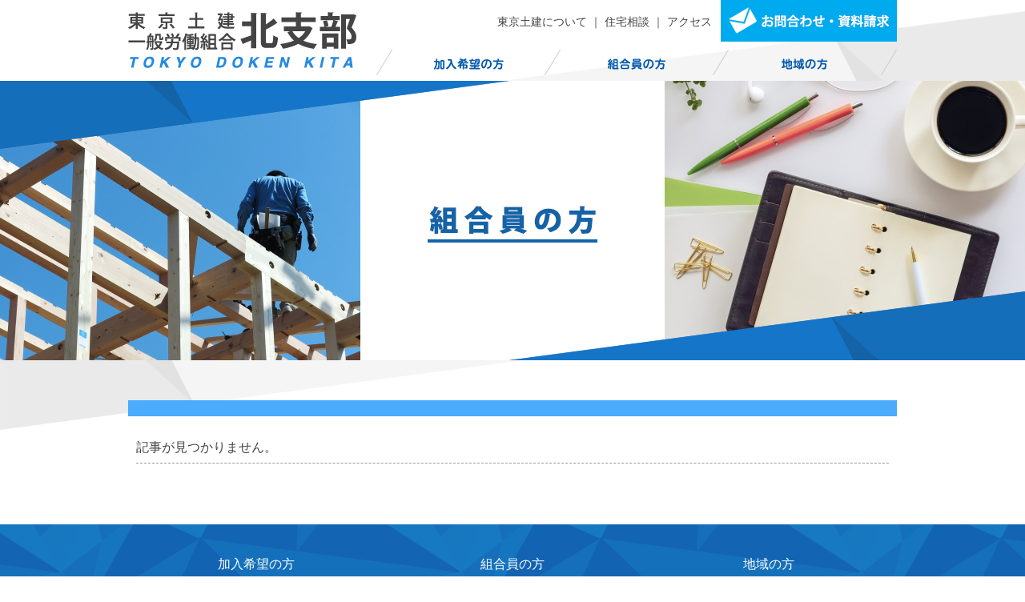

--- FILE ---
content_type: text/html; charset=UTF-8
request_url: https://www.doken-kita.com/news/category/photo
body_size: 22000
content:
<!doctype html>
<html lang="ja">
<head>
<meta charset="UTF-8">
<title>
活動の記録の記事一覧 ｜ 東京土建北支部
    
</title>
<meta name="keywords" content="東京土建,北区,土建,北支部,社会保険,労災,税金,建設業許可,相談">
<meta name="description" content="建設業の社会保険、労災、税金、建設業許可のご相談は東京土建北支部ホームページからどうぞ。" />
<meta name="viewport" content="width=device-width,user-scalable=no,maximum-scale=1" />

<script src="http://ajax.googleapis.com/ajax/libs/jquery/1/jquery.min.js"></script>
<!--[if lte IE 8]>
<script src="http://html5shiv.googlecode.com/svn/trunk/html5.js"></script>
<![endif]-->

<script src="https://www.doken-kita.com/news/wp-content/themes/dokenkita/js/jquery.tools.min.js"></script>


    

<script>
$(function() {
    var topBtn = $('#page-top');    
    topBtn.hide();

    $(window).scroll(function () {
        if ($(this).scrollTop() > 100) {
            topBtn.fadeIn();
        } else {
            topBtn.fadeOut();
        }
    });

    topBtn.click(function () {
        $('body,html').animate({
            scrollTop: 0
        }, 500);
        return false;
    });
});

</script>
<script>


var img = new Array();

img[0] = new Image();
img[0].src = "https://www.doken-kita.com/news/wp-content/themes/dokenkita/img/base/sm_menu.gif";
img[1] = new Image();
img[1].src = "https://www.doken-kita.com/news/wp-content/themes/dokenkita/img/base/sm_menu_op.gif";



var cnt=0;



function changeIMG(){
  

  if (cnt == 1)
  { cnt=0; }
  else
  { cnt++; }
  

  document.getElementById("gazo").src=img[cnt].src;
}

</script>

<link rel="icon" href="https://www.doken-kita.com/news/wp-content/themes/dokenkita/favicon.ico"> <!-- ファビコン読み込み -->

<meta name='robots' content='max-image-preview:large' />
<link rel='stylesheet' id='wp-block-library-css' href='https://www.doken-kita.com/news/wp-includes/css/dist/block-library/style.min.css?ver=6.3.7' type='text/css' media='all' />
<style id='classic-theme-styles-inline-css' type='text/css'>
/*! This file is auto-generated */
.wp-block-button__link{color:#fff;background-color:#32373c;border-radius:9999px;box-shadow:none;text-decoration:none;padding:calc(.667em + 2px) calc(1.333em + 2px);font-size:1.125em}.wp-block-file__button{background:#32373c;color:#fff;text-decoration:none}
</style>
<style id='global-styles-inline-css' type='text/css'>
body{--wp--preset--color--black: #000000;--wp--preset--color--cyan-bluish-gray: #abb8c3;--wp--preset--color--white: #ffffff;--wp--preset--color--pale-pink: #f78da7;--wp--preset--color--vivid-red: #cf2e2e;--wp--preset--color--luminous-vivid-orange: #ff6900;--wp--preset--color--luminous-vivid-amber: #fcb900;--wp--preset--color--light-green-cyan: #7bdcb5;--wp--preset--color--vivid-green-cyan: #00d084;--wp--preset--color--pale-cyan-blue: #8ed1fc;--wp--preset--color--vivid-cyan-blue: #0693e3;--wp--preset--color--vivid-purple: #9b51e0;--wp--preset--gradient--vivid-cyan-blue-to-vivid-purple: linear-gradient(135deg,rgba(6,147,227,1) 0%,rgb(155,81,224) 100%);--wp--preset--gradient--light-green-cyan-to-vivid-green-cyan: linear-gradient(135deg,rgb(122,220,180) 0%,rgb(0,208,130) 100%);--wp--preset--gradient--luminous-vivid-amber-to-luminous-vivid-orange: linear-gradient(135deg,rgba(252,185,0,1) 0%,rgba(255,105,0,1) 100%);--wp--preset--gradient--luminous-vivid-orange-to-vivid-red: linear-gradient(135deg,rgba(255,105,0,1) 0%,rgb(207,46,46) 100%);--wp--preset--gradient--very-light-gray-to-cyan-bluish-gray: linear-gradient(135deg,rgb(238,238,238) 0%,rgb(169,184,195) 100%);--wp--preset--gradient--cool-to-warm-spectrum: linear-gradient(135deg,rgb(74,234,220) 0%,rgb(151,120,209) 20%,rgb(207,42,186) 40%,rgb(238,44,130) 60%,rgb(251,105,98) 80%,rgb(254,248,76) 100%);--wp--preset--gradient--blush-light-purple: linear-gradient(135deg,rgb(255,206,236) 0%,rgb(152,150,240) 100%);--wp--preset--gradient--blush-bordeaux: linear-gradient(135deg,rgb(254,205,165) 0%,rgb(254,45,45) 50%,rgb(107,0,62) 100%);--wp--preset--gradient--luminous-dusk: linear-gradient(135deg,rgb(255,203,112) 0%,rgb(199,81,192) 50%,rgb(65,88,208) 100%);--wp--preset--gradient--pale-ocean: linear-gradient(135deg,rgb(255,245,203) 0%,rgb(182,227,212) 50%,rgb(51,167,181) 100%);--wp--preset--gradient--electric-grass: linear-gradient(135deg,rgb(202,248,128) 0%,rgb(113,206,126) 100%);--wp--preset--gradient--midnight: linear-gradient(135deg,rgb(2,3,129) 0%,rgb(40,116,252) 100%);--wp--preset--font-size--small: 13px;--wp--preset--font-size--medium: 20px;--wp--preset--font-size--large: 36px;--wp--preset--font-size--x-large: 42px;--wp--preset--spacing--20: 0.44rem;--wp--preset--spacing--30: 0.67rem;--wp--preset--spacing--40: 1rem;--wp--preset--spacing--50: 1.5rem;--wp--preset--spacing--60: 2.25rem;--wp--preset--spacing--70: 3.38rem;--wp--preset--spacing--80: 5.06rem;--wp--preset--shadow--natural: 6px 6px 9px rgba(0, 0, 0, 0.2);--wp--preset--shadow--deep: 12px 12px 50px rgba(0, 0, 0, 0.4);--wp--preset--shadow--sharp: 6px 6px 0px rgba(0, 0, 0, 0.2);--wp--preset--shadow--outlined: 6px 6px 0px -3px rgba(255, 255, 255, 1), 6px 6px rgba(0, 0, 0, 1);--wp--preset--shadow--crisp: 6px 6px 0px rgba(0, 0, 0, 1);}:where(.is-layout-flex){gap: 0.5em;}:where(.is-layout-grid){gap: 0.5em;}body .is-layout-flow > .alignleft{float: left;margin-inline-start: 0;margin-inline-end: 2em;}body .is-layout-flow > .alignright{float: right;margin-inline-start: 2em;margin-inline-end: 0;}body .is-layout-flow > .aligncenter{margin-left: auto !important;margin-right: auto !important;}body .is-layout-constrained > .alignleft{float: left;margin-inline-start: 0;margin-inline-end: 2em;}body .is-layout-constrained > .alignright{float: right;margin-inline-start: 2em;margin-inline-end: 0;}body .is-layout-constrained > .aligncenter{margin-left: auto !important;margin-right: auto !important;}body .is-layout-constrained > :where(:not(.alignleft):not(.alignright):not(.alignfull)){max-width: var(--wp--style--global--content-size);margin-left: auto !important;margin-right: auto !important;}body .is-layout-constrained > .alignwide{max-width: var(--wp--style--global--wide-size);}body .is-layout-flex{display: flex;}body .is-layout-flex{flex-wrap: wrap;align-items: center;}body .is-layout-flex > *{margin: 0;}body .is-layout-grid{display: grid;}body .is-layout-grid > *{margin: 0;}:where(.wp-block-columns.is-layout-flex){gap: 2em;}:where(.wp-block-columns.is-layout-grid){gap: 2em;}:where(.wp-block-post-template.is-layout-flex){gap: 1.25em;}:where(.wp-block-post-template.is-layout-grid){gap: 1.25em;}.has-black-color{color: var(--wp--preset--color--black) !important;}.has-cyan-bluish-gray-color{color: var(--wp--preset--color--cyan-bluish-gray) !important;}.has-white-color{color: var(--wp--preset--color--white) !important;}.has-pale-pink-color{color: var(--wp--preset--color--pale-pink) !important;}.has-vivid-red-color{color: var(--wp--preset--color--vivid-red) !important;}.has-luminous-vivid-orange-color{color: var(--wp--preset--color--luminous-vivid-orange) !important;}.has-luminous-vivid-amber-color{color: var(--wp--preset--color--luminous-vivid-amber) !important;}.has-light-green-cyan-color{color: var(--wp--preset--color--light-green-cyan) !important;}.has-vivid-green-cyan-color{color: var(--wp--preset--color--vivid-green-cyan) !important;}.has-pale-cyan-blue-color{color: var(--wp--preset--color--pale-cyan-blue) !important;}.has-vivid-cyan-blue-color{color: var(--wp--preset--color--vivid-cyan-blue) !important;}.has-vivid-purple-color{color: var(--wp--preset--color--vivid-purple) !important;}.has-black-background-color{background-color: var(--wp--preset--color--black) !important;}.has-cyan-bluish-gray-background-color{background-color: var(--wp--preset--color--cyan-bluish-gray) !important;}.has-white-background-color{background-color: var(--wp--preset--color--white) !important;}.has-pale-pink-background-color{background-color: var(--wp--preset--color--pale-pink) !important;}.has-vivid-red-background-color{background-color: var(--wp--preset--color--vivid-red) !important;}.has-luminous-vivid-orange-background-color{background-color: var(--wp--preset--color--luminous-vivid-orange) !important;}.has-luminous-vivid-amber-background-color{background-color: var(--wp--preset--color--luminous-vivid-amber) !important;}.has-light-green-cyan-background-color{background-color: var(--wp--preset--color--light-green-cyan) !important;}.has-vivid-green-cyan-background-color{background-color: var(--wp--preset--color--vivid-green-cyan) !important;}.has-pale-cyan-blue-background-color{background-color: var(--wp--preset--color--pale-cyan-blue) !important;}.has-vivid-cyan-blue-background-color{background-color: var(--wp--preset--color--vivid-cyan-blue) !important;}.has-vivid-purple-background-color{background-color: var(--wp--preset--color--vivid-purple) !important;}.has-black-border-color{border-color: var(--wp--preset--color--black) !important;}.has-cyan-bluish-gray-border-color{border-color: var(--wp--preset--color--cyan-bluish-gray) !important;}.has-white-border-color{border-color: var(--wp--preset--color--white) !important;}.has-pale-pink-border-color{border-color: var(--wp--preset--color--pale-pink) !important;}.has-vivid-red-border-color{border-color: var(--wp--preset--color--vivid-red) !important;}.has-luminous-vivid-orange-border-color{border-color: var(--wp--preset--color--luminous-vivid-orange) !important;}.has-luminous-vivid-amber-border-color{border-color: var(--wp--preset--color--luminous-vivid-amber) !important;}.has-light-green-cyan-border-color{border-color: var(--wp--preset--color--light-green-cyan) !important;}.has-vivid-green-cyan-border-color{border-color: var(--wp--preset--color--vivid-green-cyan) !important;}.has-pale-cyan-blue-border-color{border-color: var(--wp--preset--color--pale-cyan-blue) !important;}.has-vivid-cyan-blue-border-color{border-color: var(--wp--preset--color--vivid-cyan-blue) !important;}.has-vivid-purple-border-color{border-color: var(--wp--preset--color--vivid-purple) !important;}.has-vivid-cyan-blue-to-vivid-purple-gradient-background{background: var(--wp--preset--gradient--vivid-cyan-blue-to-vivid-purple) !important;}.has-light-green-cyan-to-vivid-green-cyan-gradient-background{background: var(--wp--preset--gradient--light-green-cyan-to-vivid-green-cyan) !important;}.has-luminous-vivid-amber-to-luminous-vivid-orange-gradient-background{background: var(--wp--preset--gradient--luminous-vivid-amber-to-luminous-vivid-orange) !important;}.has-luminous-vivid-orange-to-vivid-red-gradient-background{background: var(--wp--preset--gradient--luminous-vivid-orange-to-vivid-red) !important;}.has-very-light-gray-to-cyan-bluish-gray-gradient-background{background: var(--wp--preset--gradient--very-light-gray-to-cyan-bluish-gray) !important;}.has-cool-to-warm-spectrum-gradient-background{background: var(--wp--preset--gradient--cool-to-warm-spectrum) !important;}.has-blush-light-purple-gradient-background{background: var(--wp--preset--gradient--blush-light-purple) !important;}.has-blush-bordeaux-gradient-background{background: var(--wp--preset--gradient--blush-bordeaux) !important;}.has-luminous-dusk-gradient-background{background: var(--wp--preset--gradient--luminous-dusk) !important;}.has-pale-ocean-gradient-background{background: var(--wp--preset--gradient--pale-ocean) !important;}.has-electric-grass-gradient-background{background: var(--wp--preset--gradient--electric-grass) !important;}.has-midnight-gradient-background{background: var(--wp--preset--gradient--midnight) !important;}.has-small-font-size{font-size: var(--wp--preset--font-size--small) !important;}.has-medium-font-size{font-size: var(--wp--preset--font-size--medium) !important;}.has-large-font-size{font-size: var(--wp--preset--font-size--large) !important;}.has-x-large-font-size{font-size: var(--wp--preset--font-size--x-large) !important;}
.wp-block-navigation a:where(:not(.wp-element-button)){color: inherit;}
:where(.wp-block-post-template.is-layout-flex){gap: 1.25em;}:where(.wp-block-post-template.is-layout-grid){gap: 1.25em;}
:where(.wp-block-columns.is-layout-flex){gap: 2em;}:where(.wp-block-columns.is-layout-grid){gap: 2em;}
.wp-block-pullquote{font-size: 1.5em;line-height: 1.6;}
</style>
<link rel='stylesheet' id='style-css' href='https://www.doken-kita.com/news/wp-content/themes/dokenkita/style.css?ver=1.0' type='text/css' media='all' />
<link rel='stylesheet' id='jquery.lightbox.min.css-css' href='https://www.doken-kita.com/news/wp-content/plugins/wp-jquery-lightbox/lightboxes/wp-jquery-lightbox/styles/lightbox.min.css?ver=2.3.4' type='text/css' media='all' />
<link rel='stylesheet' id='jqlb-overrides-css' href='https://www.doken-kita.com/news/wp-content/plugins/wp-jquery-lightbox/lightboxes/wp-jquery-lightbox/styles/overrides.css?ver=2.3.4' type='text/css' media='all' />
<style id='jqlb-overrides-inline-css' type='text/css'>

			#outerImageContainer {
				box-shadow: 0 0 4px 2px rgba(0,0,0,.2);
			}
			#imageContainer{
				padding: 6px;
			}
			#imageDataContainer {
				box-shadow: none;
				z-index: auto;
			}
			#prevArrow,
			#nextArrow{
				background-color: rgba(255,255,255,.7;
				color: #000000;
			}
</style>
<script type='text/javascript' src='https://www.doken-kita.com/news/wp-includes/js/jquery/jquery.min.js?ver=3.7.0' id='jquery-core-js'></script>
<script type='text/javascript' src='https://www.doken-kita.com/news/wp-includes/js/jquery/jquery-migrate.min.js?ver=3.4.1' id='jquery-migrate-js'></script>

</head>

<body>

<!-- Google Tag Manager (noscript) -->
<noscript><iframe src="https://www.googletagmanager.com/ns.html?id=GTM-TCV9NX9"
height="0" width="0" style="display:none;visibility:hidden"></iframe></noscript>
<!-- End Google Tag Manager (noscript) -->

	<header>

    	<div id="head">
        	<div class="logo">
            	<a href="https://www.doken-kita.com/"><img src="https://www.doken-kita.com/news/wp-content/themes/dokenkita/img/base/logo.png" alt="東京土建一般労働組合北支部" /></a>
            </div>
            <div class="head_r">
            	<div class="txt_access">
                	<div class="otoiawase">
                    	<a href="https://www.doken-kita.com/form/01form/form01_1.html"><img src="https://www.doken-kita.com/news/wp-content/themes/dokenkita/img/base/otoiawase.png" alt="資料請求・お問い合わせ" /></a>
                    </div>
                	<div class="hoge">
            			<a href="https://www.doken-kita.com/01join.html">東京土建について</a> ｜ <a href="https://www.doken-kita.com/form/03form/03form.html">住宅相談</a> ｜ <a href="https://www.doken-kita.com/index.html#map">アクセス</a>
        			</div>
                </div>
                
                <div class="clear"></div>
                
                <div id="navback">
    			<nav>
        			<ul id="nav">
                    	<li><img src="https://www.doken-kita.com/news/wp-content/themes/dokenkita/img/base/nav_sp.png" /></li>
                		<li class="nav1"><a href="https://www.doken-kita.com/01join.html"><img src="https://www.doken-kita.com/news/wp-content/themes/dokenkita/img/base/nav1.png" alt="加入希望の方" /></a></li>
                        <li><img src="https://www.doken-kita.com/news/wp-content/themes/dokenkita/img/base/nav_sp.png" /></li>
                		<li class="nav2"><a href="https://www.doken-kita.com/02member.html"><img src="https://www.doken-kita.com/news/wp-content/themes/dokenkita/img/base/nav2.png" alt="組合員の方" /></a></li>
                        <li><img src="https://www.doken-kita.com/news/wp-content/themes/dokenkita/img/base/nav_sp.png" /></li>
                		<li class="nav2"><a href="https://www.doken-kita.com/03area.html"><img src="https://www.doken-kita.com/news/wp-content/themes/dokenkita/img/base/nav3.png" alt="地域の方" /></a></li>
                        <li><img src="https://www.doken-kita.com/news/wp-content/themes/dokenkita/img/base/nav_sp.png" /></li>
        			</ul>
        		</nav>
        		<div class="clear"></div>
			</div>
                
                
            </div>
            
            <div class="clear"></div>
            
            
        </div>
	</header>


<!-- ▼ スマホ用ナビ ▼ -->
    <div class="sma_nav">
   		<div class="logo">
    		<a href="https://www.doken-kita.com/index.html"><img src="https://www.doken-kita.com/news/wp-content/themes/dokenkita/img/base/logo.png" alt="東京土建一般労働組合北支部" /></a>
    	</div>
        
        <div class="mail"><a href="#"><img src="https://www.doken-kita.com/news/wp-content/themes/dokenkita/img/base/mail.png" alt="お問合せ" /></a></div>
        
        <label for="Panel1"><img id="gazo" onclick="changeIMG()" src="https://www.doken-kita.com/news/wp-content/themes/dokenkita/img/base/sm_menu.gif" border="0" alt=""></label>
    	<input type="checkbox" id="Panel1" class="on-off" />
   	  	<ul>
    		<li><a href="https://www.doken-kita.com/01join.html">加入希望の方</a></li>
    		<li><a href="https://www.doken-kita.com/02member.html">組合員の方</a></li>
    		<li><a href="https://www.doken-kita.com/03area.html">地域の方</a></li>
            <li><a href="https://www.doken-kita.com/01join.html">東京土建について</a></li>
            <li><a href="https://www.doken-kita.com/form/03form/03form.html">住宅相談</a></li>
    		<li><a href="https://www.doken-kita.com/index.html#map">アクセス</a></li>
        </ul>
        
    	<div class="clear"></div>
    </div>
<!-- ▲ スマホ用ナビ ▲ -->


<!-- ▼ メインイメージ ▼ -->
<div id="mainImageOut">
<div id="mainImage">
 <!-- 組合員の方 -->
<div class="inner2">

</div>
</div>
</div>
<!-- ▲ メインイメージ ▲ -->

    <div id="wrap">
    	<div class="container">
     		<div id="main">
            	<article>

<!-- ▼ カテゴリページ ▼ -->
             		<section class="ms">
                                        	<h1></h1>
                        <div class="list">
        <ul>
       <li>記事が見つかりません。</li>
        </ul>

<!-- ▼ ページャー ▼ -->
<div class="pager">
<!-- 下記のコードをページャーを配置する場所に貼り付けます -->
</div>
<!-- ▲ ページャー ▲ -->

                        	</div>
                    </section>
<!-- ▲ カテゴリページ ▲ -->


<!-- ▼ * ▼ -->
<!-- ▲ * ▲ -->
                    
            	</article>
    		</div>
            <p id="page-top"><a href="#top">TOPへ戻る</a></p>

        </div>
    </div>

    <div class="ft_wrap">
    	<div class="ft_wrap2">
        	<div class="ft_lnk">
        		<a href="https://www.doken-kita.com/01join.html">加入希望の方</a><a href="https://www.doken-kita.com/02member.html">組合員の方</a><a href="https://www.doken-kita.com/03area.html">地域の方</a>
                <div class="clear"></div>
        	</div>
            <div class="container">
            	<p class="ft_logo"><img src="https://www.doken-kita.com/news/wp-content/themes/dokenkita/img/base/ft_logo.png" alt="東京土建北支部" /></p>
                <div class="ft_l">
                	<p>〒114-0002 東京都北区王子1丁目13-3 2F</p>
                    <p>TEL：03-5390-6021／FAX：03-5959-5766</p>
                </div>
                <div class="ft_r">
                	<a href="https://www.doken-kita.com/01join.html">東京土建について</a>　<a href="https://www.doken-kita.com/03form.html">住宅相談</a>　<a href="https://www.doken-kita.com/index.html#map">アクセス</a>
                    <p class="copy">Copyright(c) 2020 東京土建一般労働組合北支部 All right reserved.</p>
                </div>
                
                <div class="clear"></div>
                
        	</div>
        </div>
    </div>
    
<script type='text/javascript' src='https://www.doken-kita.com/news/wp-content/plugins/wp-jquery-lightbox/lightboxes/wp-jquery-lightbox/vendor/jquery.touchwipe.min.js?ver=2.3.4' id='wp-jquery-lightbox-swipe-js'></script>
<script type='text/javascript' src='https://www.doken-kita.com/news/wp-content/plugins/wp-jquery-lightbox/inc/purify.min.js?ver=2.3.4' id='wp-jquery-lightbox-purify-js'></script>
<script type='text/javascript' src='https://www.doken-kita.com/news/wp-content/plugins/wp-jquery-lightbox/lightboxes/wp-jquery-lightbox/vendor/panzoom.min.js?ver=2.3.4' id='wp-jquery-lightbox-panzoom-js'></script>
<script type='text/javascript' id='wp-jquery-lightbox-js-extra'>
/* <![CDATA[ */
var JQLBSettings = {"showTitle":"0","useAltForTitle":"1","showCaption":"0","showNumbers":"0","fitToScreen":"1","resizeSpeed":"400","showDownload":"","navbarOnTop":"","marginSize":"0","mobileMarginSize":"10","slideshowSpeed":"4000","allowPinchZoom":"1","borderSize":"6","borderColor":"#fff","overlayColor":"#fff","overlayOpacity":"0.7","newNavStyle":"1","fixedNav":"1","showInfoBar":"0","prevLinkTitle":"\u524d\u306e\u753b\u50cf","nextLinkTitle":"\u6b21\u306e\u753b\u50cf","closeTitle":"\u30ae\u30e3\u30e9\u30ea\u30fc\u3092\u9589\u3058\u308b","image":"\u753b\u50cf ","of":"\u306e","download":"\u30c0\u30a6\u30f3\u30ed\u30fc\u30c9","pause":"(\u30b9\u30e9\u30a4\u30c9\u30b7\u30e7\u30fc\u3092\u4e00\u6642\u505c\u6b62\u3059\u308b)","play":"(\u30b9\u30e9\u30a4\u30c9\u30b7\u30e7\u30fc\u3092\u518d\u751f\u3059\u308b)"};
/* ]]> */
</script>
<script type='text/javascript' src='https://www.doken-kita.com/news/wp-content/plugins/wp-jquery-lightbox/lightboxes/wp-jquery-lightbox/jquery.lightbox.js?ver=2.3.4' id='wp-jquery-lightbox-js'></script>
  
</body>
</html>

<!-- ▼ * ▼ -->
<!-- ▲ * ▲ -->

<!-- ▼ * ▼ -->
<!-- ▲ * ▲ -->


--- FILE ---
content_type: text/css
request_url: https://www.doken-kita.com/news/wp-content/themes/dokenkita/style.css?ver=1.0
body_size: 325
content:
@charset "UTF-8";

/*
Theme Name:千葉勤労者福祉会HPテーマ
Theme URL: 
Description:　 
Version: 1.0
Author: aik
Tags:
*/

@import url("css/960.css");
@import url("css/768.css");
@import url("css/smart.css");
@import url("css/reset.css");
@import url("css/slider.css");
@import url("css/add.css");


--- FILE ---
content_type: text/css
request_url: https://www.doken-kita.com/news/wp-content/themes/dokenkita/css/960.css
body_size: 12470
content:
@charset "UTF-8";
/* CSS Document */

html{
	font-family: "ヒラギノ角ゴ Pro W3", "Hiragino Kaku Gothic Pro", "メイリオ", Meiryo, Osaka, "ＭＳ Ｐゴシック", "MS PGothic", sans-serif;
	line-height:150%;
	margin:0;
	}

body{
	width:100%;
	margin:0;
	padding:0;
	color: #444;
	background:#fff;
	}

p, h1{margin:0;padding:0;}

h1{
	text-align:center;
	color:#fff;
	background-color:#4babfc;
	padding:10px 0;}

ol{padding-left:20px;}

img{
	border: none;
	margin: 0;
	padding: 0;
	vertical-align:bottom;
	}

.clear{clear:both;}

a img:hover{
	opacity:0.5;
	filter: alpha(opacity=50) ;	/* Ie用 */
	-webkit-transition: 0.6s;
	transition: 0.6s;
	}

.seido{
	width:80%;
	text-align:center;
	margin:auto;
	}

.btn-sticky {
	width:47.3958333333%;
	height:60px;
	box-sizing:border-box;
	font-size:22px;
	font-family:"ＭＳ ゴシック", "MS Gothic", "Osaka－等幅", Osaka-mono, monospace;
	text-decoration:none;
	text-align:center;
	padding:18px 0 0 0;
	margin:0 1.04166666666% 25px 1.04166666666%;
	color: #0058b4;
	border-left: solid 10px #0058b4;
	display:block;
	background: #f7f7f7;
	box-shadow: 0px 2px 2px rgba(0, 0, 0, 0.29);
	float:left;
	}

.btn-sticky:hover {
  box-shadow: inset 0 0 2px rgba(128, 128, 128, 0.1);
  transform: translateY(2px);
  color:#4babfc;
  border-left: solid 10px #4babfc;
  }

/*-------------------------------------ヘッダーここから*/
header{
	width:100%;
	background:#fff;
	background-image:url(../img/headbg.png);
	background-repeat:no-repeat;
	background-size:cover;
	background-position:center;
	position:fixed;
	display:block;
	z-index:9998;
	}

#head{
	width:100%;
	max-width:960px;
	margin-left:auto;
	margin-right:auto;
	}
		
.logo{
	float:left;
	padding-top:15px;
	width:29.6875%;
	padding-bottom:12px;
	}

.logo img{ width:100%;}

.head_r{float:right;}

.hoge{
	font-size:14px;
	margin-top:15px;
	float:right;
	}

.hoge a{
	text-decoration:none;
	color:#444;
	}	

.hoge a:hover{ color:#156EBA;}
	
.otoiawase{
	float:right;
	margin-left:1.77083333333%;
	}

.hissu{
	background-color:#F00;
	color:#fff;
	padding:3px;
	float:right;
	}

.red{ color:#F00;}	
.blue{ color:#4babfc;}
.gray{ color:#999;}		
/*-------------------------------------ヘッダーここまで*/


/*-------------------------------------ナビここから*/
#navback{
	width:100%;
	max-width:650px;
	margin-top:6px;
	}

#nav{
	margin:0px;
	list-style:none;
	padding:0px;
	}

#nav li{
	display:block;
	float:left;
	text-align:center;
	}

#nav li a img{
	}

#nav a{
	display:block;
	}


.nav1 a:hover{opacity:0.5;
	filter: alpha(opacity=50) ;	/* Ie用 */
	-webkit-transition: 0.6s;
	transition: 0.6s;
	}

.nav2 a:hover{
	opacity:0.5;
	filter: alpha(opacity=50) ;	/* Ie用 */
	-webkit-transition: 0.6s;
	transition: 0.6s;
	}
	
li#on{
	background-color:#B2D8F5;
	}
/*-------------------------------------ナビここまで*/


/*-------------------------------------背景とコンテンツここから*/
#wrap{
	width:100%;
	background-color:#fff;
	background-image:url(../img/base/mainbg.png);
	background-repeat:no-repeat;
	background-position:top left;
	background-size:contain;
	}

nav, .container{
	width:100%;
	max-width:960px;
	margin: auto;
	padding:0;
	}
/*-------------------------------------背景とコンテンツここまで*/


/*-------------------------------------メインここから*/




#news_l{
	width:20.8333333333%;
	height:230px;
	background:#288BE0;
	float:left;
	color:#fff;
	display:table;
	}
	
#news_l p{
	text-align:center;
	display:table-cell;
	vertical-align:middle;
	}
	
#news_r{
	width:79.1666666666%;
	box-sizing:border-box;
	background:#f8f8f8;
	padding:2.08333333333%;
	line-height:250%;
	height:230px;
	float:left;
	overflow:scroll;
	overflow-x: hidden;
	}
#news_r ul{
	list-style-image:url(../img/point.png);
	list-style-position:inside;
	}


#news_r a{ text-decoration:none;}

.ms, .ss{ width:100%; padding-top:50px;}

.ms p a img{
	width:31.25%;
	}
	
.mdl a img{
	width:31.25%;
	margin-left:3.125%;
	margin-right:3.125%;
	}	


.ss p a img{
	width:48.9583333333%;
	margin-top:10px;
	margin-bottom:10px;
	}

.ss_r a img{ margin-left:2.08333333333%;}


#mainImageOut{
    top:100px;
    padding-top:450px;
    position:relative;
    overflow:hidden;
}

#mainImage{
    max-width:100%;
    margin:0 auto;
    position:absolute;
    top:0;
    left:0;
    right:0;
    bottom:0;
}

#mainImage .inner, #mainImage .inner2, #mainImage .inner3{
    max-width:100%;
    margin:0 auto;
    padding-top:350px;
    overflow:hidden;
    position:relative;
}

#mainImage .inner{background:url(../img/01top.png) center center no-repeat;background-size:cover;}
#mainImage .inner2{ background:url(../img/02top.png) center center no-repeat;background-size:cover;}
#mainImage .inner3{ background:url(../img/03top.png) center center no-repeat;background-size:cover;}



.about{
	box-sizing:border-box;
	padding:30px 10px;
	text-align:center;
	}

.pc_otoiawase a img{
	width:100%;
	max-width:940px;
	}

.merit{
	width:100%;
	margin:50px auto;
	}

.merit a{
	text-decoration:none;
	color:#4babfc;
	}

.merit a:hover{ color:#1563a7;}

.merit_l, .merit_r{ float:left;}

.merit_l{
	width:22.9166666666%;
	margin-right:2.08333333333%;
	box-sizing:border-box;
	}

.merit_l img{ width:100%;}

.merit_title{
	font-weight:normal;
	font-size:18px;
	border-bottom:#1563a7 2px solid;
	margin-bottom:15px;
	}

.merit_r{ width:75%;}

hr{
	border-bottom:#1563a7 2px solid;
	height:1px;
	}

.twobtn a{
	display:block;
	height:60px;
	width:48.9583333333%;
	background-color:#1563a7;
	float:left;
	}

.twobtn a{background-repeat:no-repeat; background-position:center;}

a.twobtn1{ margin:40px 1.04166666666% 30px 0; background-image:url(../img/btn_seido.png); }
a.twobtn2{ margin:40px 0 30px 1.04166666666%; background-image:url(../img/btn_simulation.png);}







#member{ width:100%; padding-top:50px;}

#member table{
	width:100%;
	border-collapse:collapse;
	margin-bottom:20px;
	box-sizing:border-box;
	margin:50px auto 80px auto;
	}	

#member th.title{
	color:#0058b4;
	text-align:left;
	width:24.4791666666%;
	box-sizing:border-box;
	height:130px;
	}
	
#member td{
	box-sizing:border-box;
	border:solid 2px #dddddd;
	}

#member td.photo1, #member td.photo2, #member td.photo3{
	background:#dddddd;
	background-repeat:no-repeat;
	background-size:contain;
	box-sizing:border-box;
	width:17.9166666666%;
	}

#member td.photo1{background-image:url(../img/photo1.png);}
#member td.photo2{background-image:url(../img/photo2.png);}
#member td.photo3{background-image:url(../img/photo3.png);}

#member td.shosai{
	width:55.5208333333%;
	background-color:#dddddd;
	vertical-align:middle;
	padding:0 10px;
	box-sizing:border-box;
	}

#member td.shosai a{
	text-decoration:none;
	color:#1563a7;
	}
	
#member td.shosai a:hover{ color:#4babfc;}	
	
.day{
	background-color:#94cefe;
	padding:1.04166666666%;
	box-sizing:border-box;
	}
	
.group{
	background-color:#216db0;
	color:#fff;
	padding:5px;
	font-weight:bold;
	box-sizing:border-box;
	}	

.list, #index_box .list{
	background-color:#fff;
	padding:1.04166666666%;
	box-sizing:border-box;
	margin-top:10px;
	}

.list ul, #indexbox .list ul{
	list-style-position: inside;
	padding:0;
	margin:0;
	}

.list ul li, #indexbox .list ul li{
	list-style:none;
	border-bottom:1px dashed #999999;
	padding-top:7px;
	padding-bottom:7px;
	}


/*＝＝＝ライトボックス＝＝＝*/
.photo{padding-top:50px;}

.midashi{
	font-size:18px;
	border-left:solid 5px #288BE0;
	padding-left:5px;
	margin:30px 0 20px 0;
	line-height:150%;
	}

.photo p{ margin-bottom:10px;}

.photo a img{
	width:20%;
	object-fit:contain;
	height:140px;
	box-sizing:border-box;
	border:solid 5px #fff;
	}

/*---------------お問い合わせここから*/
#otoiawase{ width:100%; padding-top:50px;}

#otoiawase th{
	border-bottom:2px solid #fff;
	border-right:2px solid #fff;
	background-color:#e1f2fd;
	color:#555;
	font-size:16px;
	vertical-align:middle;
	}

#otoiawase th{padding:2.08333333333%;width:20%;}
	
#otoiawase th.fst{border-top:2px solid #eee;}
#otoiawase th.lst{border-bottom:2px solid #eee;}

#otoiawase td{
	border:2px solid #eee;
	font-size:14px;
	padding:5px;
	vertical-align:middle;
	}

#otoiawase input[type=text] {
	width:50%;
	box-sizing: border-box;
	border-top-left-radius:3px;
	border-bottom-left-radius:3px;
	border:2px solid #11a8e0;
	color:#666;
	font-size:14px;
	height:24px;
	}

#otoiawase  input[type=text].short {width:25%;}
#otoiawase  input[type=text].short1 {width:15%;}

#otoiawase textarea {
	width:80%;
	box-sizing: border-box;
	border-top-left-radius:3px;
	border-bottom-left-radius:3px;
	border:2px solid #11a8e0;
	color:#666;
	font-size:12px;
	height:100px;
	}

#otoiawase th.month{width:8%; padding-left:1%;}





/*---------------フォームここから*/
#form{ width:100%; padding-top:50px;}

#form table{
	margin:auto;
	border-collapse:collapse;
	margin-bottom:20px;
	border:solid 1px #CCCCCC;
	box-sizing:border-box; 
	}	

#form th{
	vertical-align:middle;
	text-align:left;
	padding:10px;
	font-weight:normal;
	background-color:#eeeeee;
	border:solid 1px #CCCCCC;
	width:20%;
	}

#form th.soudan{ vertical-align:top;}
	
#form td{
	box-sizing:border-box;
	padding:15px;
	border-bottom:dotted 1px #CCCCCC;
	}

input[type=text] {
	box-sizing: border-box;
	padding-left:5px;
	border-radius:2px;
	border:1px solid #f4b5ca;
	color:#666;
	font-size:12px;
	height:24px;
	}
	
.post input[type=text] { width:10%;}
#mail input[type=text] { width:60%;}
.address input[type=text] { width:50%;}	
	
textarea {
	width:80%;
	box-sizing: border-box;
	border-radius:2px;
	border:1px solid #f4b5ca;
	padding:5px;
	color:#666;
	font-size:12px;
	height:100px;
	}

.smp1 {
	cursor:pointer;
	font-size:110%;
	width:100px;
	padding: 5px 0;
	margin:0.5em 0.5em 0 0;
	border-style:none;
	color: #fff;
	background:#156EBA;
	-webkit-border-radius: 3px;
	-moz-border-radius: 3px;
	border-radius: 3px;
	}

.smp1:hover {background-color:#4babfc;}	
	



.listbox ul {
	padding:0;
	margin:0;
	}

.listbox li {
	list-style-type: none;
	float:left;
	}
	
.listbox2{ float:left; margin-right:30px;}

.listbox2 ul {
	padding:0;
	margin:0;
	}

.listbox2 li {
	list-style-type: none;
	}	


/*---------------フォームここまで*/


/*-------------------------------------メインここまで*/



/*-------------------------------------フッターここから*/
.ft_wrap{
	width:100%;
	background-image:url(../img/map_bg.jpg);
	margin-top:50px;
	}

.map_l, .map_r{
	width:45.3125%;
	float:left;
	}

.map_l{
	margin-left:3.125%;
	margin-right:1.5625%;
	margin-top:20px;
	margin-bottom:20px;
	text-align:center
	}

.map_l img{
	width:91.9540229885%;
	vertical-align:middle;
	top:50%;
	}

.map_r{
	margin-right::3.125%;
	margin-left::1.5625%;
	margin-top:20px;
	margin-bottom:20px;
	border:#268ADF solid 1px;
	box-sizing:border-box;
	height:306px;
	}

footer{
	width:100%;
	max-width:940px;
	margin-left:auto;
	margin-right:auto;
	text-align:center;
	font-size:14px;
	}

.ft_wrap2{
	width:100%;
	background-image:url(../img/base/ft_bg.png);
	}

.ft_lnk{
	width:100%;
	max-width:960px;
	margin:auto;
	border-bottom:#34A2FF solid 2px;
	}

.ft_lnk a{
	color:#fff;
	width:33.3333333333%;
	line-height:100px;
	display:block;
	float:left;
	text-align:center;
	text-decoration:none;
	}

.ft_logo img{margin:60px 0 25px 0;}	

.ft_l{
	float:left;
	color:#dbeeff;
	font-size:13px;
	}

.ft_r{
	float:right;
	color:#dbeeff;
	text-align:right;
	font-size:13px;
	margin-bottom:70px;
	}

.ft_r a{
	font-weight:bold;
	color:#fff;
	text-decoration:none;
	}
	
/*-------------------------------------フッターここまで*/

/*-------------------------------------トップに戻るここから*/
#page-top {
    position: fixed;
    bottom: 15px;
    right: 15px;
    font-size: 90%;
}

#page-top a {
    background: #11a8e0;
    text-decoration: none;
    color: #fff;
    width: 80px;
    padding: 15px 0;
    text-align: center;
    display: block;
    border-radius: 5px;
}

#page-top a:hover {
    text-decoration: none;
    background: #0E1C7F;
}
/*-------------------------------------トップに戻るここまで*/




.pc_design img{
	width:100%;
	max-width:960px;
	}

/*===============================================
●画面の横幅が769px以上
===============================================*/
@media print, screen and (min-width: 930px){
.sma_nav, #ss, .sma, .sma_otoiawase{ display:none;}
	


.flexslider {
	width:100%;
	padding: 100px 0 0 0;
	}



.topview2 {
	background-color:#B2D8F5;
	margin:0 auto;
}



}

--- FILE ---
content_type: text/css
request_url: https://www.doken-kita.com/news/wp-content/themes/dokenkita/css/768.css
body_size: 2351
content:
@charset "UTF-8";
/* CSS Document */

/*===============================================
●画面の横幅が768pxまで
===============================================*/
@media screen and (min-width:480px) and (max-width: 929px){

#head, #ss, .sma{ display:none;}



.flexslider {
	width:100%;
	padding: 100px 0 0 0;
}

/*-------------------------------------ナビここから*/
.sma_nav{
	width:100%;
	height:100px;
	background-color:#fff;
	background-image:url(../img/headbg.png);
	background-repeat:no-repeat;
	background-size:contain;
	background-position:bottom;
	position:fixed;
	display:block;
	z-index:9998;
	}

.sma_nav .logo{
	width:40%;
	padding-top:14px;
	margin-left:1.953125%;
	float:left;
	}

.mail{
	float:left;
	margin-top:25px;
	margin-left:40%;
	}

#gazo{
	margin-top:25px;
	margin-right:1.953125%;
	float:right;}
	
.sma_nav input[type=text] {
	width:85%;
	box-sizing: border-box;
	border-top-left-radius:5px;
	border-bottom-left-radius:5px;
	border:2px solid #0090cc;
	color:#666;
	height:25px;
	float:left;
	}
			
input[type=image] {
	float:left;
    }	
	
label {
	margin-top:50px;
	display: block;
	cursor:pointer;
	background-color:#fff;
	}

.sma_nav ul {
	-webkit-transition: all 1s;
    -moz-transition: all 1s;
    -ms-transition: all 1s;
    -o-transition: all 1s;
    transition: all 1s;
	list-style-type: none;
	width: 100%;
	padding:0;
	margin:0;
	}

.sma_nav li {
	line-height:40px;
	text-align:left;
	background-color:#fff;
	}

.sma_nav li a {
	border-top:2px solid #0090cc;
	padding-left:3.33333333333%;
	display: block;
	color:#444;
	font-size:14px;
	font-weight:400;
	text-decoration:none;
	}

.sma_nav li a:active{
	background-color:#0090cc;
	color:#fff;
	border-top:2px solid #FFF;
	}

input[type="checkbox"].on-off{display: none;}

input[type="checkbox"].on-off + ul{
    height: 0;
    overflow: hidden;
	}

input[type="checkbox"].on-off:checked + ul{height:360px;}






/*-------------------------------------メインここから*/
.map_r{
	height:230px;
	}
/*-------------------------------------メインここまで*/

/*-------------------------------------フッターここから*/


.ft_l, .ft_r{
	float:none;
	margin:0;
	text-align:left;
	}

.ft_r{
	margin-top:30px;
	padding-bottom:70px;
	}

/*-------------------------------------フッターここまで*/

.sma, .sma_otoiawase{ display:none;}

}

--- FILE ---
content_type: text/css
request_url: https://www.doken-kita.com/news/wp-content/themes/dokenkita/css/smart.css
body_size: 4897
content:
@charset "UTF-8";
/* CSS Document */

/*===============================================
●画面の横幅が640pxまで
===============================================*/
@media screen and (max-width:480px){

#head{ display:none;}
	
.flexslider {
	width:100%;
	padding: 90px 0 0 0;
	}

#mainImageOut{
	top:90px;
    padding-top:440px;
}


.seido{ width:100%;}

.btn-sticky {
	width:95%;
	float:none;
	}


/*-------------------------------------ナビここから*/
.sma_nav{
	width:100%;
	height:90px;
	background-color:#fff;
	background-image:url(../img/headbg.png);
	background-repeat:no-repeat;
	background-size:contain;
	background-position:bottom;
	position:fixed;
	display:block;
	z-index:9998;
	}

.sma_nav .logo{
	width:55%;
	padding-top:18px;
	margin-left:1.953125%;
	float:left;
	}

.mail{
	float:left;
	margin-top:18px;
	margin-left:15%;}

#gazo{
	margin-top:18px;
	margin-right:1.953125%;
	float:right;}
		
.sma_nav input[type=text] {
	width:75%;
	box-sizing: border-box;
	border-top-left-radius:5px;
	border-bottom-left-radius:5px;
	border:2px solid #0090cc;
	color:#666;
	height:25px;
	float:left;
	}
			
input[type=image] {
	float:left;
    }	
	
label {
	margin-top:50px;
	display: block;
	cursor:pointer;
	background-color:#fff;
	}

.sma_nav ul {
	-webkit-transition: all 1s;
    -moz-transition: all 1s;
    -ms-transition: all 1s;
    -o-transition: all 1s;
    transition: all 1s;
	list-style-type: none;
	width: 100%;
	padding:0;
	margin:0;
	}

.sma_nav li {
	line-height:40px;
	text-align:left;
	background-color:#fff;
	}

.sma_nav li a {
	border-top:2px solid #0090cc;
	padding-left:3.33333333333%;
	display: block;
	color:#444;
	font-size:14px;
	font-weight:400;
	text-decoration:none;
	}

.sma_nav li a:active{ background-color:#0090cc; color:#fff; border-top:2px solid #FFF;}

input[type="checkbox"].on-off{display: none;}

input[type="checkbox"].on-off + ul{
    height: 0;
    overflow: hidden;
	}

input[type="checkbox"].on-off:checked + ul{height:360px;}





div.font_box{float:left; width:76px; margin-top:0;}	

/*-------------------------------------ナビここまで*/

/*-------------------------------------メインここから*/
#mainImageOut{
    padding-top:240px;
}

#mainImage .inner, #mainImage .inner2, #mainImage .inner3{
    padding-top:150px;
}

#mainImage .inner{background:url(../img/01top.png) center center no-repeat;background-size:auto;}
#mainImage .inner2{ background:url(../img/02top.png) center center no-repeat;background-size:auto;}
#mainImage .inner3{ background:url(../img/03top.png) center center no-repeat;background-size:auto;}


.ms{ width:100%; padding-top:50px; text-align:center;}

.ms p a img{
	width:80%;
	}
	
.mdl a img{
	width:80%;
	margin:20px 0;
	}	

#news_l, #news_r{
	width:100%;
	float:none;
	}

#news_l{
	height:auto;
	line-height:250%;
	}

.ss_r a img{ margin:0;}

.ss p a img{
	width:100%;
	margin-top:15px;
	margin-bottom:15px;
	}



.day{padding:3.125%;}
	
.list, #index_box .list{padding:3.125%;}



.map_l, .map_r{
	float:none;
	}

.map_l{
	width:100%;
	margin:auto;
	padding:20px 0;
	}
	
.map_r{
	width:100%;
	margin:0 auto;
	}






.listbox li { float:none; list-style:none;}	
	
.listbox2{ float:none;margin:0;list-style:none;}

input[type=text], .post input[type=text], #mail input[type=text], .address input[type=text]{ width:60%;}

textarea {width:100%;}


#table{display: block;}

#table tbody{display: block;}

#table tbody tr{
	display: block;
	}

#table tbody th, #table tbody td{
	display: list-item;
	}	
	
#table tbody th{
	box-sizing:border-box;
	background-color:#eeeeee;
	}
	


#form th{ width:100%;}


.merit_l, .merit_r{ float:none;}

.merit_l{
	width:100%;
	margin:0 0 10px 0;
	}

.merit_r{ width:100%;}


.twobtn a{
	width:93.75%;
	float:none;
	}

.twobtn a{margin:20px auto;}



#member th.title{ display:none;}
#member tbody td{ display:block;display: list-item;}

#member td.photo1, #member td.photo2, #member td.photo3{
	width:100%;
	height:130px;
	}

#member td.photo1{background-image:url(../img/photo1_2.png);}
#member td.photo2{background-image:url(../img/photo2_2.png);}
#member td.photo3{background-image:url(../img/photo3_2.png);}

#member td.shosai{
	width:100%;
	background-color:#fff;
	border:none;
	box-sizing:border-box;
	}

/*＝＝＝ライトボックス＝＝＝*/

.photo a img{
	width:33.3333333333%;
	object-fit:contain;
	height:100px;
	border:2px solid #fff;
	box-sizing:border-box;
	}




/*-------------------------------------メインここまで*/

/*-------------------------------------フッターここから*/
.ft_wrap{width:100%;}

.ft_logo{
	text-align:center;}

.ft_l, .ft_r{
	float:none;
	margin:0;
	text-align:center;
	}

.ft_r{
	margin-top:30px;
	padding-bottom:70px;
	text-align:center;
	}

.copy{ font-size:10px;}

/*-------------------------------------フッターここまで*/

.pc_design, .pc_otoiawase{ display:none;}

.sma img{
	width:100%;
	}

}

--- FILE ---
content_type: text/css
request_url: https://www.doken-kita.com/news/wp-content/themes/dokenkita/css/slider.css
body_size: 1944
content:
@charset "UTF-8";
/* CSS Document */





.slides img{
	width:100%;
}

/* Browser Resets */
.flex-container a:active,
.flexslider a:active {outline: none;}
.slides,
.flex-control-nav,
.flex-direction-nav {margin: 0; padding: 0; list-style: none;} 

.flexslider .slides > li {display: none;} /* Hide the slides before the JS is loaded. Avoids image jumping */
.flexslider .slides img {max-width: 100%; display: block;}
.flex-pauseplay span {text-transform: capitalize;}

/* Clearfix for the .slides element */
.slides:after {content: "."; display: block; clear: both; visibility: hidden; line-height: 0; height: 0;} 
html[xmlns] .slides {display: block;} 
* html .slides {height: 1%;}

.no-js .slides > li:first-child {display: block;}

/* Direction Nav */
.flex-direction-nav li a {
	width: 20px;
	padding-bottom: 40px;
	display: block;
	position: absolute;
	top: 43%;
	cursor: pointer;
	text-indent: -9999px;
	background-image: url(../img/bg_direction_nav.png);
	background-repeat: no-repeat;
	background-position: 0 0;
	margin:0;
}
.flex-direction-nav li a.next {
	background-position: -20px 0;
	right: 0px;
}
.flex-direction-nav li a.prev {
	background-position: 0 0;
}
.flex-direction-nav li a.disabled {opacity: .3; filter:alpha(opacity=30); cursor: default;}



/* Control Nav */
.flex-control-nav {
	width: 100%;
	position: absolute;
	bottom: -43px;
	text-align: center;
	display:none;
}

.flex-control-nav li {
	display: inline-block;
	zoom: 1;
*display: inline;			margin-top: 0;
	margin-left: 5px;
	margin-bottom: 0px;
}
.flex-control-nav li:first-child {margin: 0;}
.flex-control-nav li a {
	width: 11px;
	display: block;
	cursor: pointer;
	text-indent: -9999px;
	background-image: url(../../zenjinkon/img/c-navi.png);
	background-repeat: no-repeat;
	background-position: 0px 0px;
}
.flex-control-nav li a:hover {
	background-position: -11px 0px;
}
.flex-control-nav li a.active {
	background-position: -11px 0px;
	cursor: default;
}


--- FILE ---
content_type: text/css
request_url: https://www.doken-kita.com/news/wp-content/themes/dokenkita/css/add.css
body_size: 1971
content:
/* add.css */

div.add_kiji { padding:0 1rem; }
.add_kiji img { margin:.5rem; max-width:100%; height:auto; }
.add_kiji img.alignright { float: right; }
.add_kiji img.alignleft { float: left; }
.add_kiji p { margin-bottom: .8rem; }

div.add_top div#news_r { float:none; overflow:hidden; overflow-x:hidden; width:100%; }
div.add_top div#news_r ul { margin-bottom:1.5rem; }

span.kanyu, span.kumiaiin, span.chiiki, span.photo, span.kikanshi, span.kaigi
{ display:inline-block; width:74px; height:17px; vertical-align:middle; margin:0 .5rem; }
span.kanyu { background:url("../img/icon1.png"); }
span.kumiaiin, span.photo, span.kikanshi, span.kaigi { background:url("../img/icon2.png"); }
span.chiiki { background:url("../img/icon3.png"); }
div.add_top span.photo { max-height:17px; background:url("../img/icon2.png"); background-repeat:no-repeat; padding-top:0; }

div.pager { margin-top:1rem; }

#pagenation{
	text-align: center;
}
#pagenation #pagenation-list{
	display: inline-block;
}
#pagenation:after{
	content: ".";
	display: block;
	clear: both;
	height: 0;
	visibility: hidden;
}
#pagenation #pagenation-list li{
	float: left;
	background: none;
	list-style: none;
	padding: 0;
	margin: 0 6px 5px 0;
}
#pagenation #pagenation-list li:last-child{
	margin-left: 0;
}
#pagenation #pagenation-list a,#pagenation #pagenation-list span{
	background: none;
	display: block;
	margin: 0;
	padding: 5px 11px;
	font-size: 16px;
	line-height: 1.5;
	text-align: center;
}
#pagenation #pagenation-list .num,#pagenation-list .current{
	width: 10px;
}
#pagenation #pagenation-list .current{
	background: #A2C2E6;
	color: #696969;
}
#pagenation #pagenation-list .omit{
	padding: 5px 2px;
	color: #777777;
}
#pagenation #pagenation-list li a{
	background: #0068B7;
	color: #FFFFFF;
	text-decoration: none;
}
#pagenation #pagenation-list a:hover{
	background: #A2C2E6;
	color: #FFFFFF;
	text-decoration: none;
}
